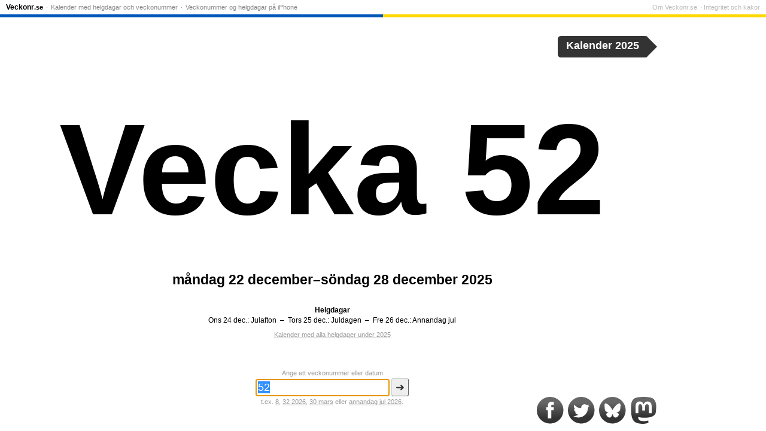

--- FILE ---
content_type: text/html; charset=UTF-8
request_url: https://veckonr.se/52
body_size: 6311
content:
<!doctype html>
<html lang="sv">
<head>
<meta charset="utf-8">
<title>Vecka 52 2025</title>
<meta name="description" content="Vecka 52 börjar måndag 22 december 2025. Kolla vilken vecka det är och räkna om datum till veckonummer på Veckonr.se.">
<meta name="keywords" content="veckonummer, vecka, vad är det för vecka">
<meta http-equiv="X-UA-Compatible" content="IE=Edge">
<meta property="og:title" content="Vecka 52 2025">
<meta property="og:site_name" content="Veckonr.se">
<meta property="og:description" content="måndag 22 december–söndag 28 december 2025">
<meta property="og:locale" content="sv_SE">
<meta property="og:image" content="https://veckonr.se/gfx/640x480/52.png">
<meta property="og:image:alt" content="52">
<meta property="og:image:width" content="640">
<meta property="og:image:height" content="480">
<meta property="og:type" content="article">
<meta property="fb:admins" content="1443997676">
<meta property="og:url" content="https://veckonr.se/52">
<meta name="twitter:card" content="summary">
<meta name="twittter:image" content="https://veckonr.se/gfx/500x500/52.png">
<meta name="twitter:site" content="@veckonr">
<meta name="twitter:site" content="@veckonr">
<meta name="fediverse:creator" content="@veckonr@mastodon.nu">
<link rel="apple-touch-icon" sizes="72x72" href="/gfx/72x72/logo.png">
<link rel="apple-touch-icon" sizes="120x120" href="/gfx/120x120/logo.png">
<link rel="apple-touch-icon" sizes="180x180" href="/gfx/180x180/logo.png">
<link rel="search" type="application/opensearchdescription+xml" href="/opensearchdescription.xml" title="Veckonr.se">
<link rel="manifest" href="/manifest.webmanifest">
<meta name="application-name" content="Veckonr.se">
<meta name="msapplication-config" content="/browserconfig.xml">
<meta name="msapplication-notification" content="frequency=360;polling-uri=/notifications.xml">
<link rel="canonical" href="https://veckonr.se/2025/52">
<link rel="alternate" hreflang="da" href="https://ugenr.dk/52">
<link rel="alternate" hreflang="nb" href="https://ukenr.no/52">
<link rel="alternate" hreflang="is" href="https://xn--vikunmer-s5a.is/52">
<link rel="alternate" hreflang="fi" href="https://viikkonumero.fi/52">
<link rel="alternate" hreflang="en" href="https://weeknumber.com/52">
<link rel="alternate" hreflang="de" href="https://kalenderwoche.de/52">
<link rel="alternate" hreflang="fr" href="https://numerodesemaine.fr/52">
<link rel="alternate" hreflang="es" href="https://numerodesemana.com/52">
<link rel="alternate" hreflang="pt" href="https://numerodasemana.com/52">
<link rel="alternate" hreflang="it" href="https://numerodellasettimana.it/52">
<link rel="alternate" hreflang="en-GB" href="https://weeknumber.co.uk/52">
<link rel="alternate" hreflang="en-IE" href="https://weeknumber.ie/52">
<link rel="alternate" hreflang="en-IN" href="https://weeknumber.in/52">
<link rel="alternate" hreflang="en-NZ" href="https://weeknumber.nz/52">
<link rel="alternate" hreflang="sv" href="https://veckonr.se/52">
<link rel="alternate" hreflang="et" href="https://nadalanumber.ee/52">
<link rel="alternate" hreflang="lv" href="https://nedelasnumurs.lv/52">
<link rel="alternate" hreflang="lt" href="https://savaitesnumeris.lt/52">
<link rel="alternate" hreflang="de-AT" href="https://kalenderwoche.at/52">
<link rel="alternate" hreflang="de-CH" href="https://kalenderwoche.ch/52">
<link rel="alternate" hreflang="fr-BE" href="https://numerodesemaine.be/52">
<link rel="alternate" hreflang="fr-CH" href="https://numerodesemaine.ch/52">
<link rel="alternate" hreflang="fr-LU" href="https://numerodesemaine.lu/52">
<link rel="alternate" hreflang="es-ES" href="https://numerodesemana.es/52">
<link rel="alternate" hreflang="es-MX" href="https://numerodesemana.mx/52">
<link rel="alternate" hreflang="ca" href="https://numerosetmana.cat/52">
<link rel="alternate" hreflang="pt-PT" href="https://numerodasemana.pt/52">
<link rel="alternate" hreflang="nl" href="https://weeknr.nl/52">
<link rel="alternate" hreflang="nl-BE" href="https://weeknummer.be/52">
<link rel="alternate" hreflang="ru" href="https://xn--d1ababprchchy.xn--p1ai/52">
<link rel="alternate" hreflang="uk" href="https://xn--e1acfoeecss7k.xn--j1amh/52">
<link rel="alternate" hreflang="pl" href="https://numertygodnia.pl/52">
<link rel="alternate" hreflang="cs" href="https://cislotydne.cz/52">
<link rel="alternate" hreflang="sl" href="https://xn--tevilkatedna-unc.si/52">
<link rel="alternate" hreflang="ro" href="https://numarulsaptamanii.ro/52">
<link rel="alternate" hreflang="tr" href="https://haftanumarasi.tr/52">
<meta name="apple-mobile-web-app-capable" content="yes">
<meta name="apple-mobile-web-app-status-bar-style" content="black">
<meta name="viewport" content="width=device-width, initial-scale=1.0, user-scalable=no">
<link rel="preconnect" href="https://matomo.chsc.dk">
<link rel="alternate" type="application/rss+xml" title="RSS-feed" href="/rss">
<link rel="alternate" type="application/activity+json" title="Mastodon" href="https://mastodon.nu/@veckonr">
<link rel=icon sizes=16x16 type="image/png" href="/gfx/16x16-border/logo.png">
<link rel=icon sizes=32x32 type="image/png" href="/gfx/32x32-border/logo.png">
<link rel=icon sizes=96x96 type="image/png" href="/gfx/96x96-border/logo.png">
<script async src="https://boost-cdn.manatee.dk/config/mboost-2i0f37-1gs8l30-1gapfxh-1gn4c0i.js"></script>
<link rel="preconnect" href="https://core.manatee.io">
<link rel="preconnect" href="https://fundingchoicesmessages.google.com">
<style>
#menu {
position: absolute;
top: 0;
left: 0;
right: 0;
font-size: 11px;
line-height: 16px;
padding: 4px 10px 3px;
z-index: 20;
border-bottom: 1px solid #eee;
background-color: white;
}
@media (prefers-color-scheme: dark) {
body #menu {
background-color: #666;
border-bottom-color: #999;
}
body #menu a {
color: #ccc;
}
body #menu li.home a {
color: white;
}
}
#menu ul.nav {
float: left;
}
#menu ul.footer {
float: right;
}
#menu ul {
margin: 0;
padding: 0;
display: block;
}
#menu li {
display: inline;
margin: 0;
color: #999;
}
#menu li:before {
content: " · ";
}
#menu a {
color: #888;
text-decoration: none;
padding: 3px 2px;
}
#menu footer a {
color: #bbb;
}
#menu a:hover {
text-decoration: underline;
}
#menu li.home a {
font-size: 12px;
font-weight: bold;
color: black;
padding-left: 0;
}
#menu li.home a span.article {
opacity: .45;
font-family: Arial, Verdana, sans-serif;
padding: 0 1px;
font-size: 11px;
}
#menu li.home a span.word-break {
padding-left: 1px;
}
#menu li.home a span.domain {
font-size: 11px;
}
#menu li:first-child:before {
content: "";
}
#menu li:last-child a {
padding-right: 0;
}
#menu li.privacy a {
padding-right: 0;
}
#menu li.privacy-icon a {
padding: 0;
}
#menu li.privacy-icon img {
margin-bottom: -2px;
width: 14px;
height: 13px;
}
#menu .toggle {
display: none;
}
@media only screen and (max-width: 640px) {
#menu {
height: 20px;
padding: 0 0 6px;
overflow: hidden;
}
#menu.open, #menu:target {
height: auto;
overflow: visible;
padding-bottom: 0;
box-shadow: 0 0 20px #333;
z-index: 100;
}
#menu li a {
display: block;
font-size: 14px;
border-top: 1px solid #eee;
padding: 10px;
color: black;
}
#menu li.home a {
border-top: none;
padding: 5px 10px;
margin-right: 45px;
}
#menu li.privacy-icon a {
padding: 10px;
}
#menu li:before {
content: "";
}
#menu ul {
float: none ! important;
}
#menu .toggle {
display: block;
position: absolute;
top: 0px;
right: 0px;
height: 25px;
width: 25px;
text-align: right;
padding: 3px 10px;
font-size: 20px;
line-height: 20px;
color: black;
text-decoration: none ! important;
}
#gdpr-consent {
width: auto;
left: 0;
right: 0;
}
}
#colorline {
position: relative;
top: 4px;
margin: 0 -10px;
clear: both;
height: 5px;
background: linear-gradient(90deg, #0056B9 50%, #FFD800 50%);
}
</style>
<style>
html {
height: 99%;
color-scheme: light dark;
}
body {
height: 99%;
margin: 0;
padding: 0;
overflow: hidden;
font-family: Verdana, sans-serif;
font-size: 12px;
background-color: white;
color: black;
}
#query {
position: absolute;
top: 12%;
left: 0;
width: 100%;
text-align: center;
font-size: 23px;
font-weight: normal;
}
a {
color: inherit;
}
#teaser {
margin: 40px 15px;
color: #aaa;
font-size: 16px;
font-style: italic;
}
#ugenr {
font-family: Trebuchet MS, Franklin Gothic Medium, sans-serif;
text-align: center;
position: absolute;
top: 40%;
width: 100%;
margin-top: -7px;
text-align: center;
white-space: nowrap;
overflow: hidden;
font-size: 12px;
}
#about {
position: absolute;
bottom: 20%;
left: 0;
width: 100%;
text-align: center;
}
#about p.calendar-link {
color: #999;
font-size: 11px;
}
#description {
font-weight: bold;
font-size: 23px;
}
#q-label {
display: block;
margin-bottom: 3px;
}
h2 {
font-size: inherit;
margin: 30px 0 3px;
}
dl {
margin: 0;
}
dt, dd {
display: inline;
padding: 0;
margin: 0;
white-space: nowrap;
}
#holidays h2 a, #holidays dd a {
text-decoration: none;
}
#holidays a:hover {
text-decoration: underline;
}
#calendar-link {
position: absolute;
right: 1.5em;
top: 60px;
color: white;
height: 2em;
background-color: #333;
border-radius: .3em;
font-weight: bold;
font-size: 1.5em;
animation-name: calendar-link;
animation-delay: .4s;
animation-duration: .6s;
transition: right .2s;
}
#calendar-link:hover {
right: 2em;
}
#calendar-link:after {
position: absolute;
bottom: 0px;
right: -.82em;
content: "";
width: 0;
height: 0;
border-top: 1em solid transparent;
border-bottom: 1em solid transparent;
border-left: 1em solid #333;
}
#calendar-link a {
padding: .35em .8em .3em;
display: inline-block;
text-decoration: none;
color: white;
}
@keyframes calendar-link {
30% {
right: 3em;
}
}
#querybox {
position: absolute;
bottom: 40px;
left: 0;
width: 100%;
text-align: center;
}
form div {
margin: 3px;
}
form {
font-size: 11px;
}
form, form a {
color: #999;
}
input, button {
font-size: 18px;
border-radius: 3px;
}
input {
width: 12em;
padding: 3px;
border: 1px solid #666;
}
button {
padding: 3px 6px;
border: 1px solid;
color: #333;
background-color: #eee;
border-color: #ccc #666 #666 #ccc;
display: inline;
}
button::-moz-focus-inner { 
margin-top: -1px; 
margin-bottom: -1px; 
}
#social {
position: absolute;
bottom: 10px;
right: 10px;
}
#social img {
width: 45px;
height: 45px;
vertical-align: bottom;
padding: 2px;
}
body.banner #body-inner {
position: absolute;
top: 0;
left: 0;
right: 170px;
bottom: 0;
}
#addemam-wrapper {
display: none
}
body.banner #addemam-wrapper {
position: absolute;
display: block;
top: 35px;
right: 10px;
width: 160px;
height: 600px;
}
body.banner #addemam, body.banner #bobs {
width: 160px;
height: 600px;
border: none;
}
@media (prefers-color-scheme: dark) {
body {
background-color: #222;
color: white;
}
#social img {
filter: brightness(1.5) contrast(0.6);
}
form a {
color: #aa0;
}
#menu {
background-color: #666;
border-bottom-color: #999;
}
#menu a {
color: #ccc;
}
#menu li.home a {
color: white;
}
#calendar-link {
background-color: #ccc;
}
#calendar-link:after {
border-left-color: #ccc;
}
#calendar-link a {
color: black;
}
}
@media only screen and (max-width: 640px) {
body {
font-size: 7px;
}
#query {
top: 20%;
font-size: 12px;
}
#about {
font-size: 13px;
bottom: 25%;
}
#description {
font-size: 12px;
}
h2 {
margin-top: 20px;
}
#calendar-link {
font-size: 1.8em;
}
#about p {
margin-top: 0;
}
#teaser,
#social,
#q-label,
#about p.calendar-link {
display: none;
}
#querybox {
bottom: 5px;
}
input, button {
font-size: 14px;
}
#help {
font-size: 13px;
margin-top: 15px;
}
}
@media only screen and (max-width: 640px) and (orientation:landscape) {
html {
height: auto;
}
body {
height: auto;
min-height: 400px;
position: absolute;
width: 100%;
overflow: scroll;
}
}
</style>
</head>
<body>
<script async src="https://pagead2.googlesyndication.com/pagead/js/adsbygoogle.js" crossorigin="anonymous"></script>
<script>
var banner = document.body.offsetWidth >= 1024 && document.body.offsetHeight >= 640;
if (banner) document.body.className += ' banner';
</script>
<div id="body-inner">
<div>
<h1 ondblclick="startZoom()">
<span id="ugenr"><span>Vecka 52</span></span>
</h1>
<div id="about">
<p id="description">måndag 22 december–söndag 28 december 2025</p>
<div id="holidays">
<h2>Helgdagar</h2>
<dl>
<dt>Ons 24 dec.:</dt> <dd><a href="/2025/julafton">Julafton</a> &nbsp;–&nbsp; </dd><dt>Tors 25 dec.:</dt> <dd><a href="/2025/juldagen">Juldagen</a> &nbsp;–&nbsp; </dd><dt>Fre 26 dec.:</dt> <dd><a href="/2025/annandag-jul">Annandag jul</a></dd>          </dl>
<p class="calendar-link"><a href="/kalender/2025-2">Kalender med alla helgdager under 2025</a></a></p>
</div>
</div>
</div>
<div id="querybox">
<form method="get" action="/">
<label id="q-label" for="q">
Ange ett veckonummer eller datum        </label>
<input type="text" name="q" id="q" value="52" placeholder="Veckonr. eller datum" autocomplete="off" size="25" enterkeyhint="go">
<button type="submit">➜</button>
<div id="help">
t.ex. <a href="/8" title="vecka 8">8</a>, <a href="/2026/32" title="vecka 32 2026">32 2026</a>, <a href="/?q=30%20mars" rel="nofollow">30 mars</a> eller <a href="/2026/annandag-jul">annandag jul 2026</a>.        </div>
</form>
</div>
<div id="calendar-link">
<a href="/kalender/2025-2#52">
Kalender 2025      </a>
</div>
<div id="social" itemscope itemtype="http://schema.org/Organization">
<link itemprop="url" href="https://veckonr.se/">
<!-- Icons by Picons.me - https://www.iconfinder.com/iconsets/picons-social -->
<a href="https://www.facebook.com/veckonr.se" itemprop="sameAs"><img src="/gfx/facebook-gradient.svg" alt="Facebook"></a>
<a href="https://twitter.com/veckonr" itemprop="sameAs"><img src="/gfx/twitter-gradient.svg" alt="Twitter"></a>
<a href="https://bsky.app/profile/did:plc:aebeyu4uolfkpe5cwpcg22f4" itemprop="sameAs"><img src="/gfx/bluesky-gradient.svg" alt="Bluesky"></a>
<a href="https://mastodon.nu/@veckonr" itemprop="sameAs" rel="me"><img src="/gfx/mastodon-gradient.svg" alt="Mastodon"></a>
</div>
</div>
<div id="menu">
<nav>
<ul class="nav">
<li class="home"><a href="/" title="Til startsida">Veckonr<span class="domain">.se</span></a></li>
<li><a href="/kalender">Kalender med helgdagar och veckonummer</a></li>
<li><a href="/iphone">Veckonummer og helgdagar på iPhone</a></li>
</ul>
</nav>
<footer>
<ul class="footer">
<li>
<a href="/om">Om Veckonr.se</a>
</li>
<li class="privacy-icon">
<a rel="privacy-policy" href="/integritet-kakor" onclick="if (window.googlefc) { googlefc.showRevocationMessage(); event.preventDefault() }">
Integritet och kakor            </a>
</li>
</ul>
</footer>
<a class="toggle open" href="#menu" onclick="parentNode.className=parentNode.className=='open'?'':'open';return false">☰</a>
<div id="colorline"></div>
</div>
<script>
Date.prototype.getWeekYear = function() {
var date = new Date(this.getTime());
date.setDate(date.getDate() + 3 - (date.getDay() + 6) % 7);
return date.getFullYear();
}
Date.prototype.getWeek = function() {
var date = new Date(this.getTime());
date.setHours(0, 0, 0, 0);
// Thursday in current week decides the year.
date.setDate(date.getDate() + 3 - (date.getDay() + 6) % 7);
// January 4 is always in week 1.
var week1 = new Date(date.getFullYear(), 0, 4);
// Adjust to Thursday in week 1 and count number of weeks from date to week1.
return 1 + Math.round(((date.getTime() - week1.getTime()) / 86400000 - 3 + (week1.getDay() + 6) % 7) / 7);
}
// Prevents links from apps from opening in mobile safari.
document.addEventListener && document.addEventListener('DOMContentLoaded', function() {
window.navigator && window.navigator.standalone && document.addEventListener('click', function(e) {
var node = e.target;
while (node && node.nodeName != 'A') {
node = node.parentNode;
}
if (node && node.getAttribute('href').indexOf('http') != 0 && node.getAttribute('href').indexOf('#') != 0) {
e.preventDefault();
location.href = node.href;
}
});
if (document.getElementsByClassName) {
var els = document.getElementsByClassName('email-obfuscated');
for (var i = 0; i < els.length; i++) {
var a = document.createElement('A');
a.appendChild(els[i].firstChild);
els[i].appendChild(a);
var email = a.firstChild.data.replace(/ \[[^\]]+\] /, '@').replace(/ \[[^\]]+\] /g, '.');
a.firstChild.data = email;
a.href = 'mailto:' + email;
}
}
}, false);
</script>
<script>
function autofocus() {
// Avoid onscreen keyboard popping up on load on mobile.
if (!navigator.userAgent.match(/Android|iPhone|iPad|Windows Phone/)) {
var input = document.getElementsByName('q')[0];
input.focus();
input.select();
}
}
var fontSize, zoomStart;
var zoomTimeout = null, animationRequest = null;
function startZoom() {
if (zoomTimeout) {
window.clearTimeout(zoomTimeout);
}
if (animationRequest) {
cancelAnimationFrame(animationRequest);
}
fontSize = 12;
zoomStart = null;
window.requestAnimationFrame ? window.requestAnimationFrame(zoom) : zoom(0);
}
var maxWidth = document.body.offsetWidth * .75;
var maxHeight = (document.body.offsetHeight - 250) * .6;
var ugenr = document.getElementById('ugenr');
function zoom(ts) {
if (!zoomStart) {
zoomStart = ts;
}
var oldFontSize = fontSize;
fontSize = 12 * Math.exp((ts - zoomStart) / 300);
var newWidth = Math.min(maxWidth, ugenr.firstChild.offsetWidth / oldFontSize * fontSize);
var newHeight = Math.min(maxHeight, ugenr.firstChild.offsetHeight / oldFontSize * fontSize);
if (newWidth < maxWidth && newHeight < maxHeight || oldFontSize == 12) {
ugenr.style.fontSize = Math.round(fontSize) + 'px';
ugenr.style.marginTop = (-fontSize * .6) + 'px';
if (window.requestAnimationFrame) {
animationRequest = window.requestAnimationFrame(zoom);
} else {
zoomTimeout = window.setTimeout(zoom, 20, ts + 20);
}
}
}
var buttonsLoaded = false;
autofocus();
window.setTimeout(startZoom, 200);
window.onorientationchange = startZoom;
</script>
<div id="addemam-wrapper">
<div id="addemam-right">
<ins id="addemam" class="adsbygoogle" data-ad-client="ca-pub-9805923609013313" data-ad-slot="7898842546"></ins>
</div>
</div>
<script>
var _paq = _paq || [];
_paq.push(['setTrackerUrl', 'https://matomo.chsc.dk/matomo.php']);
_paq.push(['setDocumentTitle', "veckonr.se\/front\/52"]);
_paq.push(['setCustomUrl', "https:\/\/veckonr.se\/front\/52"]);
_paq.push(['disableCookies']);
_paq.push(['setSiteId', 1]);
_paq.push(['trackPageView']);
_paq.push(['enableLinkTracking']);
</script>
<script async src="https://matomo.chsc.dk/matomo.js"></script>
</body>
</html>
